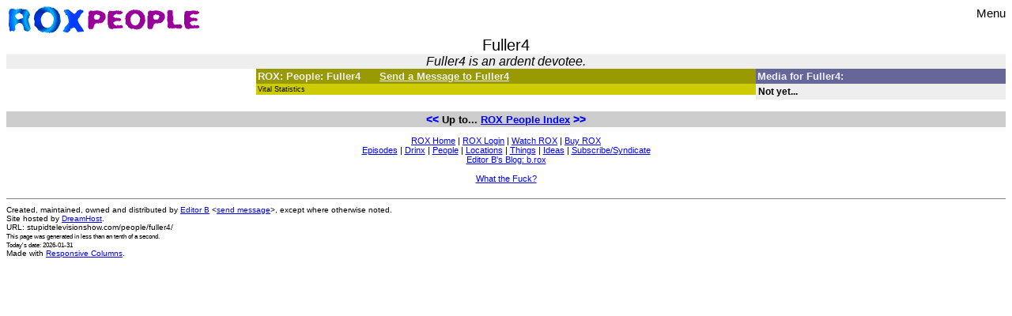

--- FILE ---
content_type: text/html; charset=UTF-8
request_url: https://stupidtelevisionshow.com/people/fuller4/
body_size: 2132
content:
<!DOCTYPE html>
<html lang="en">
<head>
    <meta charset="utf-8" />
	<title>ROX: Fuller4</title> 
    <meta name="viewport" content="width=device-width, initial-scale=1" />
    <meta name="description" content="" />
    <meta name="robots" content="index, follow" />

    <!-- Link to the Responsive Columns CSS -->
    <link rel="stylesheet" type="text/css" href="/styles/r-c-min.css" />

	<link rel="Stylesheet" href="/styles/profane.css" type="text/css" />

	<meta name="author" content="1000" />
	<meta name="generator" content="BBEdit 7.0" />
	<link rel="Top" href="/" type="text/html" title="ROX Home" />
		<link rel="Up" href="https://stupidtelevisionshow.com/people/" type="text/html" title="ROX People Index" />
			<link rel="Prev" href="https://stupidtelevisionshow.com/people/frankie-hartzell/" type="text/html" title="Frankie Hartzell" />
			<link rel="Next" href="https://stupidtelevisionshow.com/people/g/" type="text/html" title="G" />
			<link rel="first" href="https://stupidtelevisionshow.com/people/adam/" type="text/html" title="Adam" />
			<link rel="last" href="https://stupidtelevisionshow.com/people/zoe/" type="text/html" title="Zoe" />
		<link rel="Glossary" href="/vocab/" type="text/html" title="ROX Vocab" />
	<link rel="Section" href="/episodes/" type="text/html" title="Episode Guide" />
	<link rel="Section" href="/drinx/" type="text/html" title="J's Bartending Guide" />
	<link rel="Section" href="/people/" type="text/html" title="People" />
	<link rel="Section" href="/locations/" type="text/html" title="Locations" />
	<link rel="Section" href="/things/" type="text/html" title="Things" />
	<link rel="Section" href="/ideas/" type="text/html" title="Ideas" />
	<link rel="Section" href="/vocab/" type="text/html" title="Vocab" />
	<link rel="Section" href="/media/" type="text/html" title="Media" />
	<link rel="Section" href="/pix/" type="text/html" title="Pix" />
	<link rel="Section" href="/other/" type="text/html" title="Other Programs" />
	<link rel="Stylesheet" href="/styles/main.css" type="text/css" />
<script language="Javascript" type="text/javascript">
<!--
function newWindow(video,howWide,howHigh){	howHigh += 40;	howWide += 40;	var newAttribs = "fullscreen=no,toolbar=no,status=yes,menubar=no,scrollbars=no,resizable=yes,directories=no,location=yes,width="+howWide+",height="+howHigh;	new_window = window.open(video, "rox", newAttribs);	new_window.focus();}// -->
</script>
<!-- Global site tag (gtag.js) - Google Analytics -->
<script async src="https://www.googletagmanager.com/gtag/js?id=UA-33939041-1"></script>
<script>
  window.dataLayer = window.dataLayer || [];
  function gtag(){dataLayer.push(arguments);}
  gtag('js', new Date());

  gtag('config', 'UA-33939041-1');
</script></head>
<body>

<header data-r-c data-join data-middle class="header">
    <ul class="bar">
			<li style="float: right;" class="responsive-menu">
  <input type="checkbox" id="menu-toggle" class="menu-checkbox">
  <label for="menu-toggle" class="menu-toggle" style="float: right;">Menu</label>
  <ul class="menu-content" style="text-align: right;">
    <li><a href="/">Home</a></li>
    <li><a href="/watch/">Watch</a></li>
    <li><a href="/what/">What?</a></li>
    <li><a href="/episodes/">Episodes</a></li>
    <li><a href="/drinx/">Drinx</a></li>
    <li><a href="/people/">People</a></li>
  </ul>
			</li>
			<li style="float: left;"><a href="/"><img src="/html/images/rox.gif" alt="ROX" width="100" height="35" border="0" /></a><a href="/people/"><img src="/html/images/people.gif" alt="People" width="282" height="35" border="0" /></a></li>
	</ul>



<h1 align="center">
	Fuller4</h1>

<p class="blurb">
			<i>Fuller4 is an ardent devotee.</i>
	</p>
</header>
<r-c join>
    <c1-1 sm1-2 md1-4 md1 class="left-sidebar">


    </c1-1>

    <c1-1 md1-2 md2 class="main-content">
<h2 class="content_head">
	ROX: People: Fuller4			&nbsp; &nbsp; &nbsp;<a href="/people/fuller4/message/">Send a Message to Fuller4</a> 
		</h2>
	<h3 class="content_subhead">
		Vital Statistics 
		</h3>
<div class="content_content">
	<dl>
																					</dl>
</div>



<!--
session_peopleid: 
user_has_a_production_note: 
user_has_a_review: 
-->

	<!-- User wasn't involved in production -->
			<!-- Must be in /people/ -->
	



	
    </c1-1>

    <c1-1 sm1-2 md1-4 md3 class="right-sidebar">
<div class="media_list_head">
	Media for Fuller4:
</div>
	<div class="media_link">
		<b>Not yet...</b>
	</div>
<!--
	<div class="pix_caption">
		No pix for this person.
	</div>
-->
	</c1-1>
</r-c>

<footer data-r-c data-join class="footer">
    <div class="linx_subhead" style="text-align:center;">
		<a href="https://stupidtelevisionshow.com/people/frankie-hartzell/" class="prev_link" title="Frankie Hartzell">&lt;&lt;</a> 
		Up to... <a href="https://stupidtelevisionshow.com/people/">ROX People Index</a>
				<a href="https://stupidtelevisionshow.com/people/g/" class="next_link" title="G">&gt;&gt;</a>	</div>

	<div style="display: inline-block; text-align: center;" class="content_linx"><p>
<a href="/">ROX Home</a> | 
	<a href="/user/login/">ROX Login</a> | 
<a href="/watch/">Watch ROX</a> | 
<a href="/buy/">Buy ROX</a> 
<br />
<a href="/episodes/">Episodes</a> | 
<a href="/drinx/">Drinx</a> | 
<a href="/people/">People</a> | 
<a href="/locations/">Locations</a> |
<a href="/things/">Things</a> | 
<a href="/ideas/">Ideas</a> | 
<a href="/what/subscribe/">Subscribe/Syndicate</a>
<br />
<a href="http://blog.barteverson.com/">Editor B's Blog: b.rox</a>
<br />
<br />
<a href="/what/">What the Fuck?</a> 
</p></div>

		<br clear="all" />
<hr noshade="noshade" size="1" />
<address>
	Created, maintained, owned and distributed by <a href="/people/b/">Editor B</a> 
	&lt;<a href="/people/b/message/">send message</a>&gt;, except where otherwise noted. 
	<br />
	Site hosted by <a href="http://www.dreamhost.com/r.cgi?400092">DreamHost</a>.
	<br />
	URL: stupidtelevisionshow.com/people/fuller4/	<br />
	<small>
	
	
	This page was generated in <a title="0.022034168243408 microseconds">less than an tenth of a second</a>.<br />

	Today's date: 2026-01-31<br />
	</small>

</address>
		<address>Made with <a href="https://matthewjamestaylor.com/responsive-columns" target="_blank" rel="noopener">Responsive Columns</a>.</address>

</footer>

</body>
</html>
